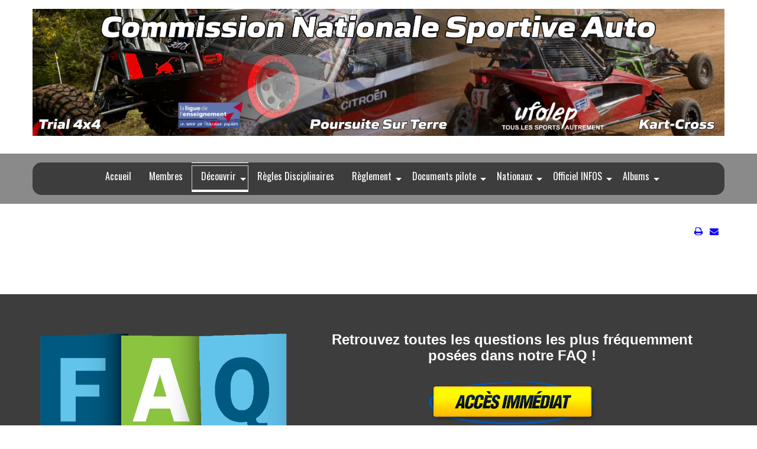

--- FILE ---
content_type: text/html; charset=utf-8
request_url: http://www.ufolep-cns-auto.fr/decouvrir
body_size: 6684
content:
<!doctype html>
<html  xml:lang="fr-fr" lang="fr-fr"  xmlns:fb="http://ogp.me/ns/fb#">
<head>
		<meta name="viewport" content="width=1200px">
<base href="http://www.ufolep-cns-auto.fr/decouvrir" />
	<meta http-equiv="content-type" content="text/html; charset=utf-8" />
	<meta name="keywords" content="Ufolep-cns-auto.fr, Informations de la Commission Nationale Sportive Auto, Poursuite sur Terre, Tourisme, Proto, Mono, Trial 4x4, Karts-cross, Autocross, Fol'car
Tout pour pratiquer les sports autos sur terre, KART CROSS, POURSUITE SUR SUITE" />
	<meta name="author" content="Broussel Antoine" />
	<meta name="description" content="Ufolep-cns-auto.fr : Informations de la Commission Nationale Sportive Auto
Tout pour pratiquer les sports autos sur terre : KART CROSS, POURSUITE SUR SUITE" />
	<meta name="generator" content="Webcreation" />
	<title>Ufolep Cns Auto - Découvrir </title>
	<link href="/media/plg_content_mavikthumbnails/slimbox/css/slimbox.css" rel="stylesheet" type="text/css" />
	<link href="/cache/widgetkit/widgetkit-6c592e28.css" rel="stylesheet" type="text/css" />
	<link href="/plugins/system/rokbox/assets/styles/rokbox.css" rel="stylesheet" type="text/css" />
	<link href="/libraries/gantry/css/grid-responsive.css" rel="stylesheet" type="text/css" />
	<link href="/templates/rt_paradigm/css-compiled/bootstrap.css" rel="stylesheet" type="text/css" />
	<link href="/templates/rt_paradigm/css-compiled/master-71603628c61b6c9d0513675f3f354ccb.css" rel="stylesheet" type="text/css" />
	<link href="/templates/rt_paradigm/css/master-webkit.css" rel="stylesheet" type="text/css" />
	<link href="/templates/rt_paradigm/css-compiled/demo-71603628c61b6c9d0513675f3f354ccb.css" rel="stylesheet" type="text/css" />
	<link href="/templates/rt_paradigm/css-compiled/1200fixed.css" rel="stylesheet" type="text/css" />
	<link href="/templates/rt_paradigm/css-compiled/thirdparty-k2-71603628c61b6c9d0513675f3f354ccb.css" rel="stylesheet" type="text/css" />
	<link href="/modules/mod_maximenuck/themes/tabs/css/maximenuck.php?monid=maximenuck269" rel="stylesheet" type="text/css" />
	<link href="https://fonts.googleapis.com/css?family=Oswald" rel="stylesheet" type="text/css" />
	<link href="https://fonts.googleapis.com/css?family=Arial" rel="stylesheet" type="text/css" />
	<link href="/modules/mod_maximenuck/templatelayers/gantry-navigation.css" rel="stylesheet" type="text/css" />
	<link href="/modules/mod_maximenuck/assets/maximenuresponsiveck.css" rel="stylesheet" type="text/css" />
	<style type="text/css">
a.thumbnail {display: inline-block; zoom: 1; *display: inline;}.fb_iframe_widget {max-width: none;} .fb_iframe_widget_lift  {max-width: none;}
        .css_fb_photo {
          display: inline;
          position: absolute;
          -moz-opacity:.50;
          filter:alpha(opacity=50);
          opacity:.50;
          z-index: 20;
        }
        .css_fb_photo:hover {
          -moz-opacity:1;
          filter:alpha(opacity=100);
          opacity:1;
        } @media print { .css_buttons0,.css_buttons1,.css_fb_like,.css_fb_share,.css_fb_send,css_fb_photo,.css_fb_comments,.css_fb_comments_count { display:none }}#rt-logo {background: url(/images/1638821209.ico) 50% 0 no-repeat !important;}
#rt-logo {width: 16px;height: 16px;}
div#maximenuck269 li > a, div#maximenuck269 li > span { font-family: 'Oswald';}div#maximenuck269 ul.maximenuck2 li > a, div#maximenuck269 ul.maximenuck2 li > span { font-family: 'Arial';}
div#maximenuck269.maximenuckh ul.maximenuck div.maxidrop-main, div#maximenuck269.maximenuckh ul.maximenuck li div.maxidrop-main { width: 400px; } 
div#maximenuck269.maximenuckh ul.maximenuck { padding-top: 5px;padding-bottom: 5px;background: #3D3D3D;background-color: #3D3D3D;-moz-border-radius: 15px 15px 15px 15px;-webkit-border-radius: 15px 15px 15px 15px;border-radius: 15px 15px 15px 15px;border-top: none;border-right: none;border-bottom: none;border-left: none;text-align: center; } 
div#maximenuck269.maximenuckh ul.maximenuck li.maximenuck.level1, div#maximenuck269.maximenuckh ul.maximenuck li.maximenuck.level1.parent {  } 
div#maximenuck269.maximenuckh ul.maximenuck li.maximenuck.level1 > a, div#maximenuck269.maximenuckh ul.maximenuck li.maximenuck.level1 > span.separator { padding-top: 7px; } 
div#maximenuck269.maximenuckh ul.maximenuck li.maximenuck.level1 > a span.titreck, div#maximenuck269.maximenuckh ul.maximenuck li.maximenuck.level1 > span.separator span.titreck { font-size: 16px; } 
div#maximenuck269.maximenuckh ul.maximenuck li.maximenuck.level1 > a span.descck, div#maximenuck269.maximenuckh ul.maximenuck li.maximenuck.level1 > span.separator span.descck { font-size: 18px; } 
div#maximenuck269.maximenuckh ul.maximenuck li.maximenuck.level1:hover, div#maximenuck269.maximenuckh ul.maximenuck li.maximenuck.level1.parent:hover { background: #3D3D3D;background-color: #3D3D3D; } 
div#maximenuck269.maximenuckh ul.maximenuck li.maximenuck.level1:hover > a, div#maximenuck269.maximenuckh ul.maximenuck li.maximenuck.level1:hover > span.separator {  } 
div#maximenuck269.maximenuckh ul.maximenuck li.maximenuck.level1.active { background: #3D3D3D;background-color: #3D3D3D;background-image: url("/modules/mod_maximenuck/assets/svggradient/maximenuck269level1itemactivestyles-gradient.svg");background: -moz-linear-gradient(top,  #3D3D3D 0%, #3D3D3D 100%);background: -webkit-gradient(linear, left top, left bottom, color-stop(0%,#3D3D3D), color-stop(100%,#3D3D3D)); background: -webkit-linear-gradient(top,  #3D3D3D 0%,#3D3D3D 100%);background: -o-linear-gradient(top,  #3D3D3D 0%,#3D3D3D 100%);background: -ms-linear-gradient(top,  #3D3D3D 0%,#3D3D3D 100%);background: linear-gradient(top,  #3D3D3D 0%,#3D3D3D 100%);  } 
div#maximenuck269.maximenuckh ul.maximenuck li.maximenuck.level1.active > a, div#maximenuck269.maximenuckh ul.maximenuck li.maximenuck.level1.active > span.separator {  } 
div#maximenuck269.maximenuckh ul.maximenuck li.maximenuck.level1 li.maximenuck:not(.headingck), div#maximenuck269 li.maximenuck.maximenuflatlistck:not(.level1):not(.headingck),
div#maximenuck269 .maxipushdownck li.maximenuck:not(.headingck) { background: #3D3D3D;background-color: #3D3D3D; } 
div#maximenuck269.maximenuckh ul.maximenuck li.maximenuck.level1 li.maximenuck:not(.headingck) > a, div#maximenuck269 li.maximenuck.maximenuflatlistck:not(.level1):not(.headingck) > a,
div#maximenuck269 .maxipushdownck li.maximenuck:not(.headingck) > a, ndiv#maximenuck269.maximenuckh ul.maximenuck li.maximenuck.level1 li.maximenuck:not(.headingck) > span.separator, div#maximenuck269 li.maximenuck.maximenuflatlistck:not(.level1):not(.headingck) > span.separator,
div#maximenuck269 .maxipushdownck li.maximenuck:not(.headingck) > span.separator {  } 
div#maximenuck269.maximenuckh ul.maximenuck li.maximenuck.level1 li.maximenuck > a span.titreck, div#maximenuck269.maximenuckh ul.maximenuck li.maximenuck.level1 li.maximenuck > span.separator span.titreck, div#maximenuck269 li.maximenuck.maximenuflatlistck:not(.level1) span.titreck,
div#maximenuck269 .maxipushdownck li.maximenuck > a span.titreck, div#maximenuck269 .maxipushdownck li.maximenuck > span.separator span.titreck { color: #FFFFFF;font-size: 14px; } 
div#maximenuck269.maximenuckh ul.maximenuck li.maximenuck.level2.active:not(.headingck), div#maximenuck269.maximenuckh ul.maximenuck li.maximenuck.level2.parent.active:not(.headingck), div#maximenuck269 li.maximenuck.maximenuflatlistck.active:not(.level1):not(.headingck),
div#maximenuck269 ul.maximenuck li.maximenuck.level1 li.maximenuck:not(.headingck):hover, div#maximenuck269 li.maximenuck.maximenuflatlistck:hover:not(.level1):not(.headingck):hover,
div#maximenuck269 .maxipushdownck li.maximenuck:not(.headingck):hover { background: #8A8A8A;background-color: #8A8A8A; } 
div#maximenuck269.maximenuckh ul.maximenuck li.maximenuck.level2.active:not(.headingck), div#maximenuck269.maximenuckh ul.maximenuck li.maximenuck.level2.parent.active:not(.headingck), div#maximenuck269 li.maximenuck.maximenuflatlistck.active:not(.level1):not(.headingck),
div#maximenuck269 ul.maximenuck li.maximenuck.level1 li.maximenuck:not(.headingck):hover > a, div#maximenuck269 li.maximenuck.maximenuflatlistck:hover:not(.level1):not(.headingck):hover > a,
div#maximenuck269 .maxipushdownck li.maximenuck:not(.headingck):hover > a, div#maximenuck269 ul.maximenuck li.maximenuck.level1 li.maximenuck:not(.headingck):hover > span.separator, div#maximenuck269 li.maximenuck.maximenuflatlistck:hover:not(.level1):not(.headingck):hover > span.separator,
div#maximenuck269 .maxipushdownck li.maximenuck:not(.headingck):hover > span.separator {  } 
div#maximenuck269.maximenuckh ul.maximenuck li.maximenuck.level2.active > a span.titreck, div#maximenuck269.maximenuckh ul.maximenuck li.maximenuck.level2.active > span.separator span.titreck, div#maximenuck269 li.maximenuck.maximenuflatlistck.active:not(.level1) span.titreck,
div#maximenuck269.maximenuckh ul.maximenuck li.maximenuck.level1 li.maximenuck:hover > a span.titreck, div#maximenuck269.maximenuckh ul.maximenuck li.maximenuck.level1 li.maximenuck:hover > span.separator span.titreck, div#maximenuck269 li.maximenuck.maximenuflatlistck:hover:not(.level1) span.titreck,
div#maximenuck269 .maxipushdownck li.maximenuck:hover > a span.titreck, div#maximenuck269 .maxipushdownck li.maximenuck:hover > span.separator span.titreck { color: #3D3D3D; } 
div#maximenuck269.maximenuckh ul.maximenuck ul.maximenuck2 li.maximenuck > .separator,
div#maximenuck269 .maxipushdownck ul.maximenuck2 li.maximenuck > .separator {  } 
div#maximenuck269.maximenuckh ul.maximenuck ul.maximenuck2 li.maximenuck > .separator span.titreck,
div#maximenuck269 .maxipushdownck ul.maximenuck2 li.maximenuck > .separator span.titreck {  } 
div#maximenuck269.maximenuckh ul.maximenuck ul.maximenuck2 li.maximenuck > .separator span.descck,
div#maximenuck269 .maxipushdownck ul.maximenuck2 li.maximenuck > .separator span.descck{  } 
	</style>
	<script type="application/json" class="joomla-script-options new">{"csrf.token":"5ae8b8665e86ce01b47420dff3aca919","system.paths":{"root":"","base":""}}</script>
	<script src="/media/system/js/mootools-core.js?0d2d066c34e908a8cf8fcc0b43bcc216" type="text/javascript"></script>
	<script src="/media/system/js/core.js?0d2d066c34e908a8cf8fcc0b43bcc216" type="text/javascript"></script>
	<script src="/media/plg_content_mavikthumbnails/slimbox/js/slimbox.js" type="text/javascript"></script>
	<script src="/media/jui/js/jquery.min.js?0d2d066c34e908a8cf8fcc0b43bcc216" type="text/javascript"></script>
	<script src="/media/jui/js/jquery-noconflict.js?0d2d066c34e908a8cf8fcc0b43bcc216" type="text/javascript"></script>
	<script src="/media/jui/js/jquery-migrate.min.js?0d2d066c34e908a8cf8fcc0b43bcc216" type="text/javascript"></script>
	<script src="/media/system/js/caption.js?0d2d066c34e908a8cf8fcc0b43bcc216" type="text/javascript"></script>
	<script src="/cache/widgetkit/widgetkit-87ec8f82.js" type="text/javascript"></script>
	<script src="/media/system/js/mootools-more.js?0d2d066c34e908a8cf8fcc0b43bcc216" type="text/javascript"></script>
	<script src="/plugins/system/rokbox/assets/js/rokbox.js" type="text/javascript"></script>
	<script src="//connect.facebook.net/fr_FR/all.js#xfbml=1" type="text/javascript"></script>
	<script src="/templates/rt_paradigm/js/chart.js" type="text/javascript"></script>
	<script src="/libraries/gantry/js/browser-engines.js" type="text/javascript"></script>
	<script src="/media/jui/js/jquery.ui.core.min.js?0d2d066c34e908a8cf8fcc0b43bcc216" type="text/javascript"></script>
	<script src="/modules/mod_maximenuck/assets/maximenuck.js" type="text/javascript"></script>
	<script src="/modules/mod_maximenuck/assets/fancymenuck.js" type="text/javascript"></script>
	<script type="text/javascript">
jQuery(window).on('load',  function() {
				new JCaption('img.caption');
			});if (typeof RokBoxSettings == 'undefined') RokBoxSettings = {pc: '100'};
        function getPos(a) { var b = 0,c = 0; if (a.offsetParent) { do b += a.offsetLeft, c += a.offsetTop; while (a = a.offsetParent); return {left: b,top: c}}}        
        
        function fb_click_photo(imgURL,msg){
          FB.getLoginStatus(function(response) {
            if (response.status === 'connected') {
              var uid = response.authResponse.userID;
              var accessToken = response.authResponse.accessToken;
              fb_upload_photo(uid,imgURL,msg);
            } else {
              FB.login(function(response) {
                if (response.authResponse) {
                  var uid = response.authResponse.userID;
                  fb_upload_photo(uid,imgURL,msg);
                }
              }, {scope: 'user_photos,publish_stream'});
            }
          });
        }
      
        function fb_upload_photo(id,imgURL,msg){
          FB.api('/'+id+'/photos', 'post', {
            message:msg,
            url:imgURL,
          }, function(response){
            if (!response || response.error) {
              alert('Error occured uploading the photo to your profile: '+response.error);
            } else {
              alert('The photo has been successfully uploaded.' );
            }
          });
        }jQuery(document).ready(function(jQuery){jQuery('#maximenuck269').DropdownMaxiMenu({fxtransition : 'linear',dureeIn : 0,dureeOut : 500,menuID : 'maximenuck269',testoverflow : '0',orientation : 'horizontal',behavior : 'mouseover',opentype : 'open',fxdirection : 'normal',directionoffset1 : '30',directionoffset2 : '30',showactivesubitems : '0',ismobile : 0,menuposition : '0',effecttype : 'dropdown',fxduration : 500});});jQuery(window).load(function(){
            jQuery('#maximenuck269').FancyMaxiMenu({fancyTransition : 'linear',fancyDuree : 500});});
	</script>
	 
	<meta property="og:url" content="http://www.ufolep-cns-auto.fr/" />
	<meta property="og:image" content="http://www.ufolep-cns-auto.fr/templates/rt_paradigm/images/logo/logo-og.png" />
	<meta property="og:title" content="Ufolep Cns Auto" />
	<meta property="og:description" content="Ufolep-cns-auto.fr : Informations de la Commission Nationale Sportive Auto
Tout pour pratiquer les sports autos sur terre : KART CROSS, POURSUITE SUR SUITE" />
<style type="text/css"> @media print { body { display:none } } </style>

<script type="text/javascript">
	function clickExplorer() {
		if( document.all ) {
			alert('Copie des textes et photos INTERDITES !');
		}
		return false;
	}
	function clickOther(e) {
		if( document.layers || ( document.getElementById && !document.all ) ) {
			if ( e.which == 2 || e.which == 3 ) {
				alert('Copie des textes et photos INTERDITES !');
				return false;
			}
		}
	}
	if( document.layers ) {
		document.captureEvents( Event.MOUSEDOWN );
		document.onmousedown=clickOther;
	}
	else {
		document.onmouseup = clickOther;
		document.oncontextmenu = clickExplorer;
	}
</script>

<script type="text/javascript">
	function disableSelection(target){
	if (typeof target.onselectstart!="undefined") // IE
		target.onselectstart=function(){return false}
	else if (typeof target.style.MozUserSelect!="undefined") // Firefox
		target.style.MozUserSelect="none"
	else // Opera etc
		target.onmousedown=function(){return false}
	target.style.cursor = "default"
	}
</script>

<script type="text/javascript">
	/* <![CDATA[ */
		window.addEvent('domready', function() {
			document.body.oncopy = function() {
				alert('Copie des textes et photos INTERDITES !');
				return false;
			}
		});
	/* ]]> */
</script>
<meta http-equiv="imagetoolbar" content="no">
</head>
<body onload="setInterval('window.clipboardData.clearData()',20)"  class="logo-type-custom header-overlay-light header-type-none scrolling-fixed-header-disable scrolling-overlay-dark utility-overlay-dark feature-overlay-light feature-type-none maintop-overlay-dark main-body-overlay-light mainbottom-overlay-dark extension-overlay-light extension-type-none footer-overlay-dark font-family-paradigm font-size-is-default menu-type-dropdownmenu layout-mode-1200fixed col12 option-com-content menu-decouvrir "><div id='fb-root'></div>
	<div id="rt-page-surround">
				<header id="rt-header-surround">
			<div class="rt-overlay">
								<div id="rt-header">
					<div class="rt-container">
						<div class="rt-grid-12 rt-alpha rt-omega">
     			            <div class="rt-block nomarginall">
           	<div class="module-surround">
	           		                	<div class="module-content">
	                		

<div class="customnomarginall"  >
	<p style="text-align: center;"><img ondragstart="return false;" src="/images/LOGO/Site_CNS_en-tete.jpg" alt="Site CNS en tete" /></p></div>
	                	</div>
                	</div>
           </div>
	
</div>
						<div class="clear"></div>
					</div>
				</div>
							
									
								<div id="rt-drawer">
					<div class="rt-container">
												<div class="clear"></div>
					</div>
				</div>
											</div>
		</header>
				<section id="rt-section-surround">
			<div id="rt-transition">
				<div id="rt-mainbody-surround">
										
										<div id="rt-utility">
						<div class="rt-container">
							<div class="rt-grid-12 rt-alpha rt-omega">
     			            <div class="rt-block nomarginall">
           	<div class="module-surround">
	           		                	<div class="module-content">
	                		
			<!--[if lte IE 7]>
			<link href="/modules/mod_maximenuck/themes/tabs/css/ie7.css" rel="stylesheet" type="text/css" />
			<![endif]--><!-- debut Maximenu CK, par cedric keiflin -->
	<div class="maximenuckh ltr" id="maximenuck269" style="z-index:10;">
        <div class="maxiroundedleft"></div>
        <div class="maxiroundedcenter">
            <ul class="nomarginall maximenuck">
												<li data-level="1" class="maximenuck item144 first level1 " style="z-index : 12000;" ><a ondragstart="return false;" class="maximenuck " href="/"><span class="titreck">Accueil</span></a>
		</li><li data-level="1" class="maximenuck item496 level1 " style="z-index : 11999;" ><a ondragstart="return false;" class="maximenuck " href="/membre"><span class="titreck">Membres</span></a>
		</li><li data-level="1" class="maximenuck item573 current active parent level1 " style="z-index : 11998;" ><a ondragstart="return false;" class="maximenuck " href="/decouvrir"><span class="titreck">Découvrir </span></a>
	<div class="floatck" style=""><div class="maxidrop-top"><div class="maxidrop-top2"></div></div><div class="maxidrop-main" style=""><div class="maxidrop-main2"><div class="maximenuck2 first " >
	<ul class="maximenuck2"><li data-level="2" class="maximenuck item574 first level2 " style="z-index : 11997;" ><a ondragstart="return false;" class="maximenuck " href="/decouvrir/nos-disciplines"><span class="titreck">Nos disciplines</span></a>
		</li><li data-level="2" class="maximenuck item575 last level2 " style="z-index : 11996;" ><a ondragstart="return false;" class="maximenuck " href="/decouvrir/par-region"><span class="titreck">Par région</span></a>
	</li>
	</ul>
	<div class="clr"></div></div><div class="clr"></div></div></div><div class="maxidrop-bottom"><div class="maxidrop-bottom2"></div></div></div>
	</li><li data-level="1" class="maximenuck item487 level1 " style="z-index : 11995;" ><a ondragstart="return false;" class="maximenuck " href="/regles-disciplinaires"><span class="titreck">Règles Disciplinaires</span></a>
		</li><li data-level="1" class="maximenuck headingck item478 parent level1 " style="z-index : 11994;" ><span class="separator "><span class="titreck">Règlement</span></span>
	<div class="floatck" style=""><div class="maxidrop-top"><div class="maxidrop-top2"></div></div><div class="maxidrop-main" style=""><div class="maxidrop-main2"><div class="maximenuck2 first " >
	<ul class="maximenuck2"><li data-level="2" class="maximenuck item479 first level2 " style="z-index : 11993;" ><a ondragstart="return false;" class="maximenuck " href="/reglement/reglements-2025-2026"><span class="titreck">Règlements 2025/2026</span></a>
		</li><li data-level="2" class="maximenuck item498 last level2 " style="z-index : 11992;" ><a ondragstart="return false;" class="maximenuck " href="/reglement/historique-des-reglements-techniques"><span class="titreck">Historique des Règlements Techniques</span></a>
	</li>
	</ul>
	<div class="clr"></div></div><div class="clr"></div></div></div><div class="maxidrop-bottom"><div class="maxidrop-bottom2"></div></div></div>
	</li><li data-level="1" class="maximenuck headingck item480 parent level1 " style="z-index : 11991;" ><span class="separator "><span class="titreck">Documents pilote</span></span>
	<div class="floatck" style=""><div class="maxidrop-top"><div class="maxidrop-top2"></div></div><div class="maxidrop-main" style=""><div class="maxidrop-main2"><div class="maximenuck2 first " >
	<ul class="maximenuck2"><li data-level="2" class="maximenuck item483 first level2 " style="z-index : 11990;" ><a ondragstart="return false;" class="maximenuck " href="/documents-pilote/passeport"><span class="titreck">Passeport</span></a>
		</li><li data-level="2" class="maximenuck item484 last level2 " style="z-index : 11989;" ><a ondragstart="return false;" class="maximenuck " href="/documents-pilote/fiche-pilote-poursuite-kart-et-trial"><span class="titreck">Fiche pilote Poursuite, Kart et Trial</span></a>
	</li>
	</ul>
	<div class="clr"></div></div><div class="clr"></div></div></div><div class="maxidrop-bottom"><div class="maxidrop-bottom2"></div></div></div>
	</li><li data-level="1" class="maximenuck headingck item482 parent level1 " style="z-index : 11988;" ><span class="separator "><span class="titreck">Nationaux</span></span>
	<div class="floatck" style=""><div class="maxidrop-top"><div class="maxidrop-top2"></div></div><div class="maxidrop-main" style=""><div class="maxidrop-main2"><div class="maximenuck2 first " >
	<ul class="maximenuck2"><li data-level="2" class="maximenuck item490 first level2 " style="z-index : 11987;" ><a ondragstart="return false;" class="maximenuck " href="/nationaux/poursuite-sur-terre"><span class="titreck">Poursuite sur terre</span></a>
		</li><li data-level="2" class="maximenuck item491 level2 " style="z-index : 11986;" ><a ondragstart="return false;" class="maximenuck " href="/nationaux/kart-cross"><span class="titreck">Kart-Cross</span></a>
		</li><li data-level="2" class="maximenuck item492 level2 " style="z-index : 11985;" ><a ondragstart="return false;" class="maximenuck " href="/nationaux/trial-4x4"><span class="titreck">Trial 4x4</span></a>
		</li><li data-level="2" class="maximenuck item516 level2 " style="z-index : 11984;" ><a ondragstart="return false;" class="maximenuck " href="/nationaux/officiels-nationaux-karts-cross-et-poursuite-sur-terre-2025"><span class="titreck">Officiels Nationaux Karts-Cross et Poursuite sur Terre 2025</span></a>
		</li><li data-level="2" class="maximenuck item588 parent last level2 " style="z-index : 11983;" ><a ondragstart="return false;" class="maximenuck " href="/nationaux/resultats"><span class="titreck">Résultats</span></a>
	<div class="floatck" style=""><div class="maxidrop-top"><div class="maxidrop-top2"></div></div><div class="maxidrop-main" style=""><div class="maxidrop-main2"><div class="maximenuck2 first " >
	<ul class="maximenuck2"><li data-level="3" class="maximenuck item597 first level3 " style="z-index : 11982;" ><a ondragstart="return false;" class="maximenuck " href="/nationaux/resultats/finale-nationale-kc-2025"><span class="titreck">Finale Nationale Kart-Cross 2025</span></a>
		</li><li data-level="3" class="maximenuck item596 level3 " style="z-index : 11981;" ><a ondragstart="return false;" class="maximenuck " href="/nationaux/resultats/finale-nationale-pst-2025"><span class="titreck">Finale Nationale PST 2025</span></a>
		</li><li data-level="3" class="maximenuck item598 level3 " style="z-index : 11980;" ><a ondragstart="return false;" class="maximenuck " href="/nationaux/resultats/finale-nationale-trial-2025"><span class="titreck">Finale Nationale Trial 4X4 2025</span></a>
		</li><li data-level="3" class="maximenuck item594 level3 " style="z-index : 11979;" ><a ondragstart="return false;" class="maximenuck " href="/nationaux/resultats/finale-nationale-kart-cross-2024"><span class="titreck">Finale Nationale Kart-Cross 2024</span></a>
		</li><li data-level="3" class="maximenuck item595 level3 " style="z-index : 11978;" ><a ondragstart="return false;" class="maximenuck " href="/nationaux/resultats/finale-nationale-pst-2024"><span class="titreck">Finale Nationale PST 2024</span></a>
		</li><li data-level="3" class="maximenuck item590 level3 " style="z-index : 11977;" ><a ondragstart="return false;" class="maximenuck " href="/nationaux/resultats/finale-kart-cross-2023"><span class="titreck">Finale Kart Cross 2023</span></a>
		</li><li data-level="3" class="maximenuck item591 last level3 " style="z-index : 11976;" ><a ondragstart="return false;" class="maximenuck " href="/nationaux/resultats/national-pst"><span class="titreck">Finale Nationale PST 2023</span></a>
	</li>
	</ul>
	<div class="clr"></div></div><div class="clr"></div></div></div><div class="maxidrop-bottom"><div class="maxidrop-bottom2"></div></div></div>
	</li>
	</ul>
	<div class="clr"></div></div><div class="clr"></div></div></div><div class="maxidrop-bottom"><div class="maxidrop-bottom2"></div></div></div>
	</li><li data-level="1" class="maximenuck headingck item481 parent level1 " style="z-index : 11975;" ><span class="separator "><span class="titreck">Officiel INFOS</span></span>
	<div class="floatck" style=""><div class="maxidrop-top"><div class="maxidrop-top2"></div></div><div class="maxidrop-main" style=""><div class="maxidrop-main2"><div class="maximenuck2 first " >
	<ul class="maximenuck2"><li data-level="2" class="maximenuck item485 first level2 " style="z-index : 11974;" ><a ondragstart="return false;" class="maximenuck " href="/officiel-infos/fiche-controle-technique"><span class="titreck">Fiches Contrôle Technique</span></a>
		</li><li data-level="2" class="maximenuck item486 level2 " style="z-index : 11973;" ><a ondragstart="return false;" class="maximenuck " href="/officiel-infos/transpondeurs-et-chronometrage"><span class="titreck">Transpondeurs et Chronométrage</span></a>
		</li><li data-level="2" class="maximenuck item556 level2 " style="z-index : 11972;" ><a ondragstart="return false;" class="maximenuck " href="/officiel-infos/rapport-de-cloture"><span class="titreck">Rapport de Clôture</span></a>
		</li><li data-level="2" class="maximenuck item558 level2 " style="z-index : 11971;" ><a ondragstart="return false;" class="maximenuck " href="/officiel-infos/reglement-particulier"><span class="titreck">Règlement Particulier</span></a>
		</li><li data-level="2" class="maximenuck item559 level2 " style="z-index : 11970;" ><a ondragstart="return false;" class="maximenuck " href="/officiel-infos/calendrier-national-2024"><span class="titreck">Calendrier National 2025</span></a>
		</li><li data-level="2" class="maximenuck item488 last level2 " style="z-index : 11969;" ><a ondragstart="return false;" class="maximenuck " href="/officiel-infos/formations"><span class="titreck">Formations</span></a>
	</li>
	</ul>
	<div class="clr"></div></div><div class="clr"></div></div></div><div class="maxidrop-bottom"><div class="maxidrop-bottom2"></div></div></div>
	</li><li data-level="1" class="maximenuck item576 parent level1 " style="z-index : 11968;" ><a ondragstart="return false;" class="maximenuck " href="/albums"><span class="titreck">Albums</span></a>
	<div class="floatck" style=""><div class="maxidrop-top"><div class="maxidrop-top2"></div></div><div class="maxidrop-main" style=""><div class="maxidrop-main2"><div class="maximenuck2 first " >
	<ul class="maximenuck2"><li data-level="2" class="maximenuck item577 first level2 " style="z-index : 11967;" ><a ondragstart="return false;" class="maximenuck " href="/albums/karts-cross-2022"><span class="titreck">Karts Cross 2022</span></a>
		</li><li data-level="2" class="maximenuck item578 last level2 " style="z-index : 11966;" ><a ondragstart="return false;" class="maximenuck " href="/albums/poursuite-sur-terre-2022"><span class="titreck">Poursuite sur Terre 2022</span></a>
	</li>
	</ul>
	<div class="clr"></div></div><div class="clr"></div></div></div><div class="maxidrop-bottom"><div class="maxidrop-bottom2"></div></div></div>
	</li>            </ul>
        </div>
        <div class="maxiroundedright"></div>
        <div style="clear:both;"></div>
    </div>
    <!-- fin maximenuCK -->
	                	</div>
                	</div>
           </div>
	
</div>
							<div class="clear"></div>
						</div>
					</div>
																														<div class="rt-container">
						          
<div id="rt-main" class="mb12">
                <div class="rt-container">
                    <div class="rt-grid-12 ">
                                                						<div class="rt-block">
	                        <div id="rt-mainbody">
								<div class="component-content">
	                            	



<article class="item-page" itemscope itemtype="http://schema.org/Article">
<meta itemprop="inLanguage" content="fr-FR" />

	<ul class="actions">
						<li class="print-icon">
						<a ondragstart="return false;" href="/decouvrir?tmpl=component&amp;print=1" title="Imprimer l'article < Découvrir  >" onclick="window.open(this.href,'win2','status=no,toolbar=no,scrollbars=yes,titlebar=no,menubar=no,resizable=yes,width=640,height=480,directories=no,location=no'); return false;" rel="nofollow">					<img ondragstart="return false;" src="/media/system/images/printButton.png" alt="Imprimer" />	</a>			</li>
		
					<li class="email-icon">
						<a ondragstart="return false;" href="/component/mailto/?tmpl=component&amp;template=rt_paradigm&amp;link=db4de7d6b706013f3237fcd9461f808b1b72291b" title="Envoyer ce lien à un ami" onclick="window.open(this.href,'win2','width=400,height=550,menubar=yes,resizable=yes'); return false;" rel="nofollow">			<img ondragstart="return false;" src="/media/system/images/emailButton.png" alt="E-mail" />	</a>			</li>
						</ul>







<div itemprop="articleBody">
	 <div class="css_buttons1" style="min-height:40px;display: inline-block;width: 100%;"><div class="css_fb_like" style="display:inline-block;margin:10px;"><fb:like href="http://www.ufolep-cns-auto.fr/decouvrir" layout="button_count" show_faces="1" share="false"  action="like" colorscheme="light" kid_directed_site="false"></fb:like>
</div><div class="css_fb_share" style="display:inline-block;margin:10px;"><fb:share-button href="http://www.ufolep-cns-auto.fr/decouvrir" type="button_count" ></fb:share-button>
</div></div></div>



	</article>



								</div>
	                        </div>
						</div>
                                                                    </div>
                                        <div class="clear"></div>
                </div>
            </div>
					</div>
															<div id="rt-mainbottom">
						<div class="rt-container">
							<div class="rt-grid-12 rt-alpha rt-omega">
     			            <div class="rt-block ">
           	<div class="module-surround">
	           		                	<div class="module-content">
	                		

<div class="custom"  >
	<p style="text-align: center;"><img ondragstart="return false;" src="/images/IMAGES_DIVERSES/faq.png" alt="faq" width="422" height="191" style="margin-right: 30px; margin-bottom: 50px; float: left;" /><span style="font-size: 18pt;"><strong><span style="font-family: arial,helvetica,sans-serif;">Retrouvez toutes les questions les plus fréquemment posées dans notre FAQ !</span></strong></span></p>
<p style="text-align: center;"><a ondragstart="return false;" href="/faq" title="Faq"><img ondragstart="return false;" src="/images/IMAGES_DIVERSES/bouton-acces-immediat.png" alt="bouton acces immediat" width="305" height="144" class="" data-mavikthumbnails-popuptype="none" /></a></p></div>
	                	</div>
                	</div>
           </div>
	
</div>
							<div class="clear"></div>
						</div>
					</div>
																									
				</div>
			</div>
		</section>
				<footer id="rt-footer-surround">
			<div class="rt-footer-surround-pattern">
				<div class="rt-container">
										<div id="rt-bottom">
						<div class="rt-grid-12 rt-alpha rt-omega">
     			            <div class="rt-block nomarginall">
           	<div class="module-surround">
	           		                	<div class="module-content">
	                		

<div class="customnomarginall"  >
	<h1 style="text-align: center;"><span style="font-size: 36pt; font-family: arial,helvetica,sans-serif;">UFOLEP - Commission Nationale Sportive Auto</span></h1>
<p style="text-align: center;"><strong><span style="font-size: 18pt; color: #ffffff; font-family: arial,helvetica,sans-serif;"><a ondragstart="return false;" href="http://www.ufolep.org/" target="_blank" style="color: #ffffff;" title="Ufolep">Site UFOLEP</a></span></strong></p></div>
	                	</div>
                	</div>
           </div>
	
</div>
						<div class="clear"></div>
					</div>
																				<div id="rt-copyright">
						<div class="rt-container">
							<div class="rt-grid-4 rt-alpha">
    	<div class="clear"></div>
	<div class="rt-block">
		CREATION CN - <a ondragstart="return false;" href="http://www.baliztic.com/">Développeur Joomla</a>	</div>
	
</div>
<div class="rt-grid-8 rt-omega">
    		<div class="rt-social-buttons rt-block">
						<a ondragstart="return false;" class="social-button rt-social-button-1" href="https://www.facebook.com/">
				<span class="icon-facebook"></span>
									<span class="social-button-text">Facebook</span>
							</a>
			
						<a ondragstart="return false;" class="social-button rt-social-button-2" href="https://twitter.com/">
				<span class="icon-twitter"></span>
									<span class="social-button-text">Twitter</span>
							</a>
			
						<a ondragstart="return false;" class="social-button rt-social-button-3" href="https://plus.google.com/">
				<span class="icon-google-plus"></span>
									<span class="social-button-text">Google +</span>
							</a>
			
			
			
																		

			<div class="clear"></div>
		</div>
		
</div>
							<div class="clear"></div>
						</div>
					</div>
									</div>
			</div>
		</footer>
															</div>

<script type="text/javascript">
	disableSelection(document.body)
</script>

<script type="text/javascript">
	if (top!==self) {
		top.location=location;
	}
</script>
</body>
</html>


--- FILE ---
content_type: text/css; charset=utf-8
request_url: http://www.ufolep-cns-auto.fr/templates/rt_paradigm/css-compiled/demo-71603628c61b6c9d0513675f3f354ccb.css
body_size: 4132
content:
@font-face{font-family:'ralewaylight';src:url('../fonts/raleway-light-webfont.eot');src:url('../fonts/raleway-light-webfont.eot?#iefix') format('embedded-opentype'), url('../fonts/raleway-light-webfont.woff') format('woff'), url('../fonts/raleway-light-webfont.ttf') format('truetype'), url('../fonts/raleway-light-webfont.svg#ralewaylight') format('svg');font-weight:normal;font-style:normal;}@font-face{font-family:'ralewayregular';src:url('../fonts/raleway-regular-webfont.eot');src:url('../fonts/raleway-regular-webfont.eot?#iefix') format('embedded-opentype'), url('../fonts/raleway-regular-webfont.woff') format('woff'), url('../fonts/raleway-regular-webfont.ttf') format('truetype'), url('../fonts/raleway-regular-webfont.svg#ralewayregular') format('svg');font-weight:normal;font-style:normal;}.clearfix{*zoom:1;}.clearfix:before,.clearfix:after{display:table;content:"";line-height:0;}.clearfix:after{clear:both;}.hide-text{font:0/0 a;color:transparent;text-shadow:none;background-color:transparent;border:0;}.input-block-level{display:block;width:100%;min-height:30px;-webkit-box-sizing:border-box;-moz-box-sizing:border-box;box-sizing:border-box;}.rok-left{float:left;}.rok-right{float:right;}.rok-dropdown-group,.rok-dropdown{position:relative;}.rok-dropdown-open .rok-dropdown{display:block;}.rok-popover-group,.rok-popover{position:relative;}.rok-popover-open .rok-popover{display:block;}.rt-image{position:relative;}.rt-image img{max-width:100%;height:auto;border-radius:4px;}.rt-gray-filter{filter:url(../images/utilities/grayfilter.svg#grayscale);filter:gray;-webkit-filter:grayscale(1);}.rt-gray-filter:hover{filter:none;-webkit-filter:none;}.promo1{font-family:'ralewayregular', Verdana, Helvetica, Arial, sans-serif;font-size:45px;line-height:72px;text-transform:uppercase;}.promo2{font-size:22.5px;line-height:36px;font-family:Georgia, Times, "Times New Roman", serif;font-style:italic;}.rt-title-center .module-title{text-align:center;}.rt-big-title .title{font-size:37.5px;line-height:48px;margin-bottom:25px;}.rt-title-tag{display:block;font-size:18px;opacity:0.5;text-transform:capitalize;}.rt-large-text{font-size:1.3em;line-height:1.6em;}.rt-capitalize{text-transform:capitalize;}.rt-icon{border:2px solid;border-radius:100%;display:inline-block;font-size:2em;width:80px;height:80px;line-height:80px;text-align:center;}[class^="rt-arrow-"]:before{font-family:FontAwesome;font-size:2em;color:#ffffff;position:absolute;visibility:hidden;}.rt-arrow-right:before{content:"\f0da";right:-8px;top:50%;margin-top:-10px;}.rt-arrow-left:before{content:"\f0d9";left:-8px;top:50%;margin-top:-10px;}.rt-arrow-bottom:before{content:"\f0d7";bottom:-14px;left:50%;margin-left:-9px;}.rt-large-button{font-size:2em;padding:2% 3%;}.rt-mbsb-table .rt-sb-table-col{height:38px;vertical-align:middle;}.rt-mbsb-table .rt-mb-table-col{height:75px;vertical-align:middle;}.gantry-example{position:relative;margin:15px 0;padding:39px 19px 14px;*padding-top:19px;background-color:#ffffff;border:1px solid #dddddd;border-radius:4px;}.gantry-example .table,.gantry-example .well,.gantry-example blockquote{margin-bottom:5px;}.gantry-example .lead{font-size:18px;line-height:24px;}.gantry-example > p:last-child{margin-bottom:0;}.gantry-example + .prettyprint{margin-top:-20px;padding-top:15px;}.gantry-example:after{content:"Example";position:absolute;top:-1px;left:-1px;padding:3px 7px;font-size:12px;font-weight:bold;background-color:#f5f5f5;border:1px solid #dddddd;color:#9da0a4;border-radius:4px 0 4px 0;font-style:normal;}.gantry-example .search-query{margin-bottom:0;}form.gantry-example{padding-bottom:19px;}.form-actions{background-color:;border-top:1px solid #d5d5d5;}.help-block,.help-inline{color:;}.fp-roksprocket-showcase{text-align:center;}.fp-roksprocket-showcase.rt-block{padding:25px 0 0 0;margin:50px 10px 0 10px;}.fp-roksprocket-showcase .layout-showcase{margin:0;}.fp-roksprocket-showcase .layout-showcase .sprocket-features-list{margin:0;}.fp-roksprocket-showcase .layout-showcase .sprocket-features-title{color:#ffffff;font-size:37.5px;line-height:48px;text-transform:uppercase;letter-spacing:10px;}.fp-roksprocket-showcase .layout-showcase .sprocket-features-img-container{width:100%;float:none;margin-top:50px;}.fp-roksprocket-showcase .layout-showcase .sprocket-features-content{width:100%;float:none;}.fp-roksprocket-showcase .layout-showcase .sprocket-features-desc{font-size:19.5px;width:60%;margin:15px auto;}.fp-roksprocket-showcase .layout-showcase .sprocket-features-arrows .arrow{border:2px solid #f8f8f8;background:transparent;}.fp-roksprocket-showcase .layout-showcase .sprocket-features-arrows .arrow:hover{background:#0d00ff;}.fp-roksprocket-showcase .layout-showcase .sprocket-features-arrows .prev{left:-30px;}.fp-roksprocket-showcase .layout-showcase .sprocket-features-arrows .next{right:-30px;}.fp-roksprocket-showcase .layout-showcase .rt-showcase-description{display:block;margin-bottom:25px;}.fp-roksprocket-showcase .layout-showcase .readon,.fp-roksprocket-showcase .layout-showcase .readon2{font-size:18px;display:inline-block;margin:0 15px;width:150px;}.-dec13-home #rt-utility h1.title{font-size:180%;line-height:130%;}.-dec13-home #rt-utility .readon2{border:1px solid #14fa07;}.-dec13-home.utility-overlay-dark #rt-utility .readon2{color:#ffffff !important;}.-dec13-home.utility-overlay-dark #rt-utility .readon2:hover{border:1px solid #b0b0b0;background:#979797 !important;}.-dec13-home.utility-overlay-light #rt-utility .readon2{color:#282828 !important;}.-dec13-home.utility-overlay-light #rt-utility .readon2:hover{border:1px solid #646464;background:#7d7d7d !important;}.fp-feature.rt-block{margin-bottom:0;padding-bottom:0;}.rt-feature-item{position:relative;margin:10px 0;padding:5px 15px;text-align:left;border-radius:4px;}.rt-feature-item:hover{background:#ffffff;}.rt-feature-item:hover [class^="rt-arrow-"]:before{visibility:visible;}.feature-overlay-dark .rt-feature-item:hover{background:#282828;}.feature-overlay-dark .rt-feature-item:hover [class^="rt-arrow-"]:before{color:#282828;}.-dec13-home.menu-home #rt-mainbottom .rt-alpha{border-right:1px solid #efefef;margin-right:-1px;}.-dec13-home.menu-home #rt-mainbottom .title2 .title span{border-bottom:2px solid rgba(0,0,0,0.2);}.fp-roksprocket-strips .sprocket-strips-container.cols-1 > li{width:80%;margin:10px auto;float:none;}.fp-roksprocket-strips .sprocket-strips-title{color:#282828;font-family:'ralewayregular', Verdana, Helvetica, Arial, sans-serif;}.fp-roksprocket-strips .sprocket-strips-content{background:none;opacity:1;visibility:visible;}.fp-roksprocket-strips .roksprocket-ellipsis{display:none;}.fp-roksprocket-strips .sprocket-strips-arrows .arrow{background:none;color:#7D7D7D;font-size:3em;opacity:0.5;top:35%;}.fp-roksprocket-strips .sprocket-strips-arrows .arrow.prev{left:0;}.fp-roksprocket-strips .sprocket-strips-arrows .arrow.next{right:0;}.rt-testimonial-item{color:#7D7D7D;background:#fcfcfc;border:1px solid #e6e6e6;box-shadow:0 0 15px rgba(0,0,0,0.1);font-size:1.2em;line-height:1.5em;position:relative;z-index:10;padding:25px;margin-top:25px;border-radius:4px;}.rt-testimonial-item [class^="rt-arrow-"]:before{visibility:visible;color:#fcfcfc;text-shadow:0 3px 3px #e6e6e6;}.rt-testimonial-item [class^="icon-quote-"]:before{color:#d6d6d6;}[class^="rt-testimonial-"]{display:block;}.rt-testimonial-img{margin:25px 0 14px 0;}.rt-testimonial-img img{border-radius:100%;}.rt-testimonial-author{color:#282828;font-family:'ralewayregular', Verdana, Helvetica, Arial, sans-serif;text-transform:uppercase;}.rt-testimonial-position{color:#7D7D7D;font-family:'ralewayregular', Verdana, Helvetica, Arial, sans-serif;}.fp-newsflash{color:#2e2e2e;font-family:'ralewayregular', Verdana, Helvetica, Arial, sans-serif;}.fp-newsflash .newsflash-title{margin-top:50px;}.fp-newsflash .rt-newsflash-info{margin-bottom:45px;}.fp-newsflash .readmore{color:#aeaeae !important;background:#ffffff !important;border:1px solid #aeaeae !important;margin-top:15px;}.fp-newsflash .readmore:hover{color:#ffffff !important;background:#0d00ff !important;border:1px solid #0d00ff !important;}.fp-extension.rt-block{margin-:25px 10px;}.menu-home.-dec13-home #rt-extension{background-position:50% -100%;}.menu-home.-dec13-home #rt-footer-surround a{color:#ffffff;}.menu-home.-dec13-home #rt-footer-surround a:hover{color:#ff0000;}.fp-footer-form .inputbox,.fp-footer-form .readon{display:inline-block;height:45px;padding:0 15px;-webkit-box-sizing:border-box;-moz-box-sizing:border-box;box-sizing:border-box;}.fp-footer-form .inputbox{font-family:'ralewayregular', Verdana, Helvetica, Arial, sans-serif;width:60%;color:#f8f8f8;border:1px solid transparent;background-color:rgba(125,125,125,0.3);background-image:-moz-linear-gradient(left,rgba(125,125,125,0.3),rgba(125,125,125,0.3));background-image:-webkit-gradient(linear,0 0,100% 0,from(rgba(125,125,125,0.3)),to(rgba(125,125,125,0.3)));background-image:-webkit-linear-gradient(left,rgba(125,125,125,0.3),rgba(125,125,125,0.3));background-image:-o-linear-gradient(left,rgba(125,125,125,0.3),rgba(125,125,125,0.3));background-image:linear-gradient(to right,rgba(125,125,125,0.3),rgba(125,125,125,0.3));background-repeat:repeat-x;filter:progid:DXImageTransform.Microsoft.gradient(startColorstr='#4c7d7d7d', endColorstr='#4c7d7d7d', GradientType=1);}.fp-footer-form .readon{width:35%;}.rt-social-buttons.rt-block{text-align:right;font-size:0.85em;margin-right:20px !important;padding-right:0;}.menu-pages #rt-feature .rt-overlay{background-color:rgba(255,255,255,0.5) !important;background-image:-moz-linear-gradient(left,rgba(255,255,255,0.5),rgba(255,255,255,0.5)) !important;background-image:-webkit-gradient(linear,0 0,100% 0,from(rgba(255,255,255,0.5)),to(rgba(255,255,255,0.5))) !important;background-image:-webkit-linear-gradient(left,rgba(255,255,255,0.5),rgba(255,255,255,0.5)) !important;background-image:-o-linear-gradient(left,rgba(255,255,255,0.5),rgba(255,255,255,0.5)) !important;background-image:linear-gradient(to right,rgba(255,255,255,0.5),rgba(255,255,255,0.5)) !important;background-repeat:repeat-x !important;filter:progid:DXImageTransform.Microsoft.gradient(startColorstr='#7fffffff', endColorstr='#7fffffff', GradientType=1) !important;}.rt-readon-row{text-align:center;}.rt-readon-row .readon{font-style:1.5em;margin:25px 15px 0 15px;}.rds-info{margin:0 5px;}.rds-info [class*="rt-data"]{display:inline-block;height:15px;margin-right:5px;vertical-align:middle;width:15px;}.rt-data-1{background:#D95240;}.rt-data-2{background:#6FC6A0;}.rt-data-3{background:#D6A842;}.rt-data-4{background:#6FB4C5;}.rt-data-5{background:#D49245;}.rt-team-img img,.rt-team-img2 img{border-radius:4px;}.menu-pricing #rt-mainbody-surround{background:#f2f2f2;}.rt-table{clear:both;background:#ffffff;border:1px solid #efefef;border-radius:4px;margin-top:25px;}.rt-table-header{font-size:1.2em;font-family:'ralewayregular', Verdana, Helvetica, Arial, sans-serif;text-transform:uppercase;color:#f8f8f8;background:#4d4d4d;margin:-25px -25px 15px -25px;padding:25px;}.rt-first-col .rt-table-header{border-radius:4px 0 0 0;}.rt-last-col .rt-table-header{border-radius:0 4px 0 0;}.rt-table-highlight .rt-table-header{color:#ffffff;background:#0d00ff;margin-top:-75px;padding:50px;border-radius:4px 4px 0 0;}.rt-table-top{color:#f8f8f8;background:#333333;margin:-15px -25px 15px -25px;padding:40px 0 25px 0;border-bottom:1px solid #efefef;}.rt-table-highlight .rt-table-top{background:#0a00cc;}.rt-table-col{-webkit-box-sizing:border-box;-moz-box-sizing:border-box;box-sizing:border-box;border-right:1px solid #efefef;padding:25px;}.rt-table-col.rt-last-col{border-right:0;}.rt-table-price{font-size:3em;vertical-align:top;}.rt-table-decimal{font-size:1.8em;line-height:0;}.rt-table-period{display:block;margin-top:15px;}.rt-table-item{display:block;margin:15px 0;}.rt-table-bottom{display:block;margin-top:35px;}.rt-demo-portfolio .sprocket-mosaic .sprocket-mosaic-header{margin-bottom:50px;}.rt-demo-portfolio .sprocket-mosaic-filter li,.rt-demo-portfolio .sprocket-mosaic-order li{text-transform:uppercase;font-family:'ralewayregular', Verdana, Helvetica, Arial, sans-serif;}.rt-demo-portfolio .sprocket-mosaic-item .sprocket-padding{padding:0;border:none;border-radius:4px;}.rt-demo-portfolio .sprocket-mosaic-item .sprocket-mosaic-image{border-radius:4px;}.rt-demo-portfolio .sprocket-mosaic-item .sprocket-mosaic-title{margin-bottom:0;line-height:1;}.rt-demo-portfolio .sprocket-mosaic-item .sprocket-mosaic-title a{color:#2e2e2e;font-size:15px;}.rt-demo-portfolio .sprocket-mosaic-item .sprocket-mosaic-title a:hover{color:#0d00ff;}.rt-demo-portfolio .sprocket-mosaic-item .sprocket-mosaic-text{font-size:1em;font-family:'ralewaylight', Verdana, Helvetica, Arial, sans-serif;margin-top:5px;margin-bottom:5px;opacity:0.5;}.rt-demo-portfolio .sprocket-mosaic-item .sprocket-mosaic-tags li{color:#808080;background:#d9d9d9;text-transform:lowercase;font-style:italic;}.rt-demo-portfolio .sprocket-mosaic-item .sprocket-readmore{display:none;}.rt-demo-clients .sprocket-strips-content{height:180px;}.rt-blog-form .inputbox,.rt-blog-form .readon{display:inline-block;height:45px;padding:0 15px;-webkit-box-sizing:border-box;-moz-box-sizing:border-box;box-sizing:border-box;}.rt-blog-form .inputbox{font-family:'ralewayregular', Verdana, Helvetica, Arial, sans-serif;width:60%;color:#7D7D7D;border:1px solid transparent;background:#ffffff;box-shadow:none;}.rt-blog-form .readon{width:35%;}.rt-blog-search.icon-search:before{display:none;}.rt-blog-search .inputbox{display:inline-block;height:45px;padding:0 15px;font-family:'ralewayregular', Verdana, Helvetica, Arial, sans-serif;width:100%;color:#7D7D7D;border:1px solid transparent;background:#ffffff;box-shadow:none;-webkit-box-sizing:border-box;-moz-box-sizing:border-box;box-sizing:border-box;}.menu-faq #rt-showcase{opacity:0.75;}.menu-contact #rt-mainbody-surround{background:#f2f2f2;}.menu-contact .contact h3{display:none;}.rt-contact-icon-title{color:#282828;display:block;font-size:5em;margin:50px 0;opacity:0.5;}.menu-contact .contact-form{margin-top:-15px;}.menu-contact .contact-form legend{font-size:1.5em;border-bottom:none;margin-bottom:0;}.menu-contact .contact-form dt{width:250px;}.menu-contact .contact-form dd{float:none !important;margin:0;}.menu-contact .contact-form label{font-size:1.2em;margin:10px 0;}.menu-contact .contact-form input[type="text"],.menu-contact .contact-form input[type="email"],.menu-contact .contact-form textarea{width:100%;height:auto;color:#6e6e6e;border:1px solid #e6e6e6;background:#ffffff;padding:12px 15px;margin-bottom:10px;box-shadow:none;-webkit-box-sizing:border-box;-moz-box-sizing:border-box;box-sizing:border-box;}.menu-contact .contact-form input[type="checkbox"]{margin:13px 0;}.menu-contact .contact-form button{font-size:1.2em;padding:15px 25px;}.rt-contact-info{margin-top:35px;}.rt-contact-info hr{border-color:#bdbdbd;border-top:none;}.rt-contact-icon{clear:both;float:left;}.rt-contact-icon span{color:#bdbdbd;display:block;font-size:3em;width:80px;height:60px;line-height:40px;text-align:center;}.fp-bottom.rt-block{margin-bottom:-50px;}.rt-footer-logo{background:url(../../../images/rocketlauncher/frontpage/footer/logo.png) 0 0 no-repeat;width:165px;height:38px;opacity:0.5;}.rt-email-form .inputbox,.rt-email-form .readon{display:inline-block;height:45px;padding:0 15px;margin-bottom:5px;-webkit-box-sizing:border-box;-moz-box-sizing:border-box;box-sizing:border-box;}.rt-email-form textarea{padding:15px;margin-bottom:5px;-webkit-box-sizing:border-box;-moz-box-sizing:border-box;box-sizing:border-box;}.rt-email-form .inputbox,.rt-email-form textarea{font-family:'ralewayregular', Verdana, Helvetica, Arial, sans-serif;width:100%;color:#f8f8f8;border:1px solid transparent;background-color:rgba(125,125,125,0.3);background-image:-moz-linear-gradient(left,rgba(125,125,125,0.3),rgba(125,125,125,0.3));background-image:-webkit-gradient(linear,0 0,100% 0,from(rgba(125,125,125,0.3)),to(rgba(125,125,125,0.3)));background-image:-webkit-linear-gradient(left,rgba(125,125,125,0.3),rgba(125,125,125,0.3));background-image:-o-linear-gradient(left,rgba(125,125,125,0.3),rgba(125,125,125,0.3));background-image:linear-gradient(to right,rgba(125,125,125,0.3),rgba(125,125,125,0.3));background-repeat:repeat-x;filter:progid:DXImageTransform.Microsoft.gradient(startColorstr='#4c7d7d7d', endColorstr='#4c7d7d7d', GradientType=1);}.rt-email-form .button{width:100%;}.menu-offline-page #rt-mainbody-surround{display:none;}@media only screen and (min-width: 1200px){body.layout-mode-responsive .rt-maintop-desc{margin-top:18%;}}@media only screen and (min-width: 960px) and (max-width: 1199px){body.layout-mode-responsive .promo1{font-size:52.5px;line-height:84px;}body.layout-mode-responsive .promo2{font-size:27px;line-height:43.2px;font-family:Georgia, Times, "Times New Roman", serif;font-style:italic;}body.layout-mode-responsive .rt-newsflash-info{font-size:75%;width:90%;}body.layout-mode-responsive .rt-demo-clients .sprocket-strips-content{height:138px;}}@media only screen and (min-width: 768px) and (max-width: 959px){body.layout-mode-responsive .promo1{font-size:45px;line-height:72px;}body.layout-mode-responsive .promo2{font-size:22.5px;line-height:36px;font-family:Georgia, Times, "Times New Roman", serif;font-style:italic;}body.layout-mode-responsive .fp-roksprocket-showcase .layout-showcase .sprocket-features-title{letter-spacing:3px;}body.layout-mode-responsive .fp-roksprocket-showcase .layout-showcase .sprocket-features-desc{width:80%;}body.layout-mode-responsive .fp-roksprocket-strips .sprocket-strips-container.cols-1 > li{width:80% !important;}body.layout-mode-responsive .rt-newsflash-info{padding:5px 15px;}body.layout-mode-responsive .fp-footer-menu.rt-block{margin:25px 30px 30px -30px !important;}body.layout-mode-responsive .rt-demo-portfolio .sprocket-mosaic-filter li,body.layout-mode-responsive .rt-demo-portfolio .sprocket-mosaic-order li{padding:8px 18px;}body.layout-mode-responsive .rt-demo-clients .sprocket-strips-content{height:245px;}body.layout-mode-responsive .rt-demo-clients .cols-4 > li{width:48% !important;}}@media (max-width: 767px){body.layout-mode-responsive .promo1{font-size:42px;line-height:67.2px;}body.layout-mode-responsive .promo2{font-size:19.5px;line-height:31.2px;font-family:Georgia, Times, "Times New Roman", serif;font-style:italic;}body.layout-mode-responsive .rt-title-tag{font-size:16.5px;line-height:26.4px;}body.layout-mode-responsive .fp-roksprocket-showcase .layout-showcase .sprocket-features-title{font-size:27px;line-height:43.2px;letter-spacing:4px;}body.layout-mode-responsive .fp-roksprocket-showcase .layout-showcase .sprocket-features-desc{width:90%;}body.layout-mode-responsive .fp-roksprocket-showcase .layout-showcase .rt-showcase-description{font-size:16.5px;line-height:26.4px;}body.layout-mode-responsive .fp-roksprocket-showcase .layout-showcase .readon,body.layout-mode-responsive .fp-roksprocket-showcase .layout-showcase .readon2{display:block;margin:15px auto;}body.layout-mode-responsive .fp-feature-mobile.rt-block{margin-bottom:0;padding-bottom:0;}body.layout-mode-responsive.-dec13-home.menu-home #rt-mainbottom .rt-alpha{border:none;margin-right:0;}body.layout-mode-responsive .fp-roksprocket-strips.rt-block{margin-bottom:0;padding-bottom:0;}body.layout-mode-responsive .fp-roksprocket-strips .sprocket-strips-container.cols-1 > li{width:80% !important;}body.layout-mode-responsive .fp-newsflash.rt-block{padding-top:0;}body.layout-mode-responsive .rt-newsflash-info{width:100%;padding:5px 15px;-webkit-box-sizing:border-box;-moz-box-sizing:border-box;box-sizing:border-box;}body.layout-mode-responsive.-dec13-home #rt-utility .rt-block,body.layout-mode-responsive.-dec13-home #rt-footer .rt-block{margin-top:25px;padding-top:0;margin-bottom:25px;padding-bottom:0;}body.layout-mode-responsive.-dec13-home #rt-utility .rt-alpha .rt-block,body.layout-mode-responsive.-dec13-home #rt-footer .rt-alpha .rt-block{margin-top:80px;}body.layout-mode-responsive.-dec13-home #rt-utility .rt-omega .rt-block,body.layout-mode-responsive.-dec13-home #rt-footer .rt-omega .rt-block{margin-bottom:80px;}body.layout-mode-responsive .fp-footer-menu .gantry-width-block{width:33% !important;}body.layout-mode-responsive #rt-copyright .rt-block{text-align:center;}body.layout-mode-responsive .rt-table-col{border-right:0;}body.layout-mode-responsive .rt-first-col .rt-table-header{border-radius:4px 4px 0 0;}body.layout-mode-responsive .rt-last-col .rt-table-header{border-radius:0;}body.layout-mode-responsive .rt-table-highlight .rt-table-header{margin-top:-25px;padding:25px;border-radius:0;}body.layout-mode-responsive .rt-demo-portfolio .sprocket-mosaic-filter li,body.layout-mode-responsive .rt-demo-portfolio .sprocket-mosaic-order li{display:inline-block;text-align:center;width:12.5%;}body.layout-mode-responsive .rt-demo-clients .sprocket-strips-content{height:245px;}body.layout-mode-responsive .rt-demo-clients .sprocket-strips-container{padding:35px;}}@media only screen and (max-width: 480px){body.layout-mode-responsive .promo1{font-size:37.5px;line-height:60px;}body.layout-mode-responsive .promo2{font-size:18px;line-height:28.8px;font-family:Georgia, Times, "Times New Roman", serif;font-style:italic;}body.layout-mode-responsive .fp-roksprocket-showcase .layout-showcase .sprocket-features-title{font-size:22.5px;line-height:36px;letter-spacing:3px;}body.layout-mode-responsive .fp-roksprocket-showcase .layout-showcase .rt-showcase-description{font-size:15px;line-height:24px;}body.layout-mode-responsive .fp-roksprocket-showcase .layout-showcase .sprocket-features-arrows .prev{left:-10px;}body.layout-mode-responsive .fp-roksprocket-showcase .layout-showcase .sprocket-features-arrows .next{right:-10px;}body.layout-mode-responsive .fp-feature.rt-block{margin:50px 10px;padding:15px;}body.layout-mode-responsive .fp-footer-menu{display:none;}body.layout-mode-responsive .rt-demo-portfolio .sprocket-mosaic-filter li,body.layout-mode-responsive .rt-demo-portfolio .sprocket-mosaic-order li{font-size:9px;width:18%;}body.layout-mode-responsive .rt-demo-clients .sprocket-strips-content{height:150px;}body.layout-mode-responsive .rt-demo-clients .sprocket-strips-container{padding:35px;}body.layout-mode-responsive .rt-demo-clients .sprocket-strips-arrows .arrow{width:20px;height:20px;line-height:20px;margin-top:-50px;}body.layout-mode-responsive .rt-demo-clients .sprocket-strips-arrows .arrow.prev{left:0;}body.layout-mode-responsive .rt-demo-clients .sprocket-strips-arrows .arrow.next{right:0;}}

--- FILE ---
content_type: text/css; charset=utf-8
request_url: http://www.ufolep-cns-auto.fr/templates/rt_paradigm/css-compiled/1200fixed.css
body_size: 482
content:
body{padding-left:0;padding-right:0;}body #rt-page-surround{overflow:visible;min-width:1260px;}body .visible-large,body .visible-desktop{display:inherit !important;}body .hidden-large,body .hidden-desktop{display:none !important;}body .rt-container{width:1200px;min-width:1200px;}body .rt-container [class*="rt-grid"]{display:inline;float:left;}body .rt-container .rt-grid-1{width:100px;}body .rt-container .rt-grid-2{width:200px;}body .rt-container .rt-grid-3{width:300px;}body .rt-container .rt-grid-4{width:400px;}body .rt-container .rt-grid-5{width:500px;}body .rt-container .rt-grid-6{width:600px;}body .rt-container .rt-grid-7{width:700px;}body .rt-container .rt-grid-8{width:800px;}body .rt-container .rt-grid-9{width:900px;}body .rt-container .rt-grid-10{width:1000px;}body .rt-container .rt-grid-11{width:1100px;}body .rt-container .rt-grid-12{width:1200px;}body .rt-container .rt-push-1{left:100px;}body .rt-container .rt-push-2{left:200px;}body .rt-container .rt-push-3{left:300px;}body .rt-container .rt-push-4{left:400px;}body .rt-container .rt-push-5{left:500px;}body .rt-container .rt-push-6{left:600px;}body .rt-container .rt-push-7{left:700px;}body .rt-container .rt-push-8{left:800px;}body .rt-container .rt-push-9{left:900px;}body .rt-container .rt-push-10{left:1000px;}body .rt-container .rt-push-11{left:1100px;}body .rt-container .rt-pull-1{left:-100px;}body .rt-container .rt-pull-2{left:-200px;}body .rt-container .rt-pull-3{left:-300px;}body .rt-container .rt-pull-4{left:-400px;}body .rt-container .rt-pull-5{left:-500px;}body .rt-container .rt-pull-6{left:-600px;}body .rt-container .rt-pull-7{left:-700px;}body .rt-container .rt-pull-8{left:-800px;}body .rt-container .rt-pull-9{left:-900px;}body .rt-container .rt-pull-10{left:-1000px;}body .rt-container .rt-pull-11{left:-1100px;}body .rt-container .rt-prefix-1{padding-left:100px;}body .rt-container .rt-prefix-2{padding-left:200px;}body .rt-container .rt-prefix-3{padding-left:300px;}body .rt-container .rt-prefix-4{padding-left:400px;}body .rt-container .rt-prefix-5{padding-left:500px;}body .rt-container .rt-prefix-6{padding-left:600px;}body .rt-container .rt-prefix-7{padding-left:700px;}body .rt-container .rt-prefix-8{padding-left:800px;}body .rt-container .rt-prefix-9{padding-left:900px;}body .rt-container .rt-prefix-10{padding-left:1000px;}body .rt-container .rt-prefix-11{padding-left:1100px;}

--- FILE ---
content_type: text/css;charset=UTF-8
request_url: http://www.ufolep-cns-auto.fr/modules/mod_maximenuck/themes/tabs/css/maximenuck.php?monid=maximenuck269
body_size: 3361
content:

.clr {clear:both;visibility : hidden;}


/*---------------------------------------------
---	 	menu container						---
----------------------------------------------*/

/* menu */
div#maximenuck269 {
	font-size:14px;
	line-height:21px;
	text-align:left;
	zoom:1;
}

/* container style */
div#maximenuck269 ul.maximenuck {
	clear:both;
    position : relative;
    z-index:999;
    overflow: visible !important;
    display: block !important;
    float: none !important;
    visibility: visible !important;
	opacity: 1 !important;
    list-style:none;
    margin:0 auto;
	padding: 1px 0 0 0;
    zoom:1;
	filter: none;
	background: #222;
	border-top: 4px solid #bfa69a;
	font-family: 'Segoe UI';
}

/* vertical menu */
div#maximenuck269.maximenuckv ul.maximenuck {

}

div#maximenuck269 ul.maximenuck:after {
    content: " ";
    display: block;
    height: 0;
    clear: both;
    visibility: hidden;
    font-size: 0;
}

/*---------------------------------------------
---	 	Root items - level 1				---
----------------------------------------------*/

div#maximenuck269 ul.maximenuck li.maximenuck.level1 {
	display: inline-block !important;
    float: none;
    position:static;
    padding : 0;
    margin : 0;
    list-style : none;
    display:block;
    text-align:center;
    cursor: pointer;
	filter: none;
	border-bottom: 4px solid transparent;
}

/** IE 7 only **/
*+html div#maximenuck269 ul.maximenuck li.maximenuck.level1 {
	display: inline !important;
}

/* vertical menu */
div#maximenuck269.maximenuckv ul.maximenuck li.maximenuck.level1 {
	display: block !important;
	margin: 0;
	padding: 4px 0px 2px 8px;
	text-align: left;
}

div#maximenuck269 ul.maximenuck li.maximenuck.level1:hover,
div#maximenuck269 ul.maximenuck li.maximenuck.level1.active,
div#maximenuck269 ul.maximenuck li.maximenuck.level1.clickedck {
	background: #372D2A;
	border-bottom: 4px solid #fff;
}

div#maximenuck269 ul.maximenuck li.maximenuck.level1 > a,
div#maximenuck269 ul.maximenuck li.maximenuck.level1 > span.separator {
	display:block;
    float : none !important;
    float : left;
    position:relative;
	text-decoration:none;
    outline : none;
    border : none;
    white-space: nowrap;
	filter: none;
	color: #fff;
	text-shadow: none;
	text-transform: none;
	padding: 12px 15px;
	text-shadow: none;
}

/* parent item on mouseover (if subemnus exists) */
div#maximenuck269 ul.maximenuck li.maximenuck.level1.parent:hover,
div#maximenuck269 ul.maximenuck li.maximenuck.level1.parent:hover {

}

/* item color on mouseover */
div#maximenuck269 ul.maximenuck li.maximenuck.level1:hover > a span.titreck,
div#maximenuck269 ul.maximenuck li.maximenuck.level1.active > a span.titreck,
div#maximenuck269 ul.maximenuck li.maximenuck.level1:hover > span.separator span.titreck,
div#maximenuck269 ul.maximenuck li.maximenuck.level1.active > span.separator span.titreck {

}

div#maximenuck269.maximenuckh ul.maximenuck li.level1.parent > a,
div#maximenuck269.maximenuckh ul.maximenuck li.level1.parent > span.separator {
	padding-right: 20px;
}

/* arrow image for parent item */
div#maximenuck269.maximenuckh ul.maximenuck li.level1.parent > a:after,
div#maximenuck269.maximenuckh ul.maximenuck li.level1.parent > span.separator:after {
	content: " ";
	display: block;
	position: absolute;
	width: 0; 
	height: 0; 
	border-top: 5px solid #fff;
	border-right: 5px solid transparent;
	border-left: 5px solid transparent;
	right: 3px;
	top: 50%;
}

/* arrow image for submenu parent item */
div#maximenuck269 ul.maximenuck li.level1.parent li.parent > a,
div#maximenuck269 ul.maximenuck li.level1.parent li.parent > span.separator,
div#maximenuck269 ul.maximenuck li.maximenuck ul.maximenuck2 li.parent:hover > a,
div#maximenuck269 ul.maximenuck li.maximenuck ul.maximenuck2 li.parent.active > a {

}

/* vertical menu */
div#maximenuck269.maximenuckv ul.maximenuck li.level1.parent > a:after,
div#maximenuck269.maximenuckv ul.maximenuck li.level1.parent > span.separator:after {
	display: inline-block;
	content: "";
	width: 0;
	height: 0;
	border-style: solid;
	border-width: 5px 0 5px 5px;
	border-color: transparent transparent transparent #fff;
	margin: 5px 10px 3px 0;
	position: absolute;
	right: 3px;
}

div#maximenuck269 ul.maximenuck2 li.parent > a:after,
div#maximenuck269 ul.maximenuck2 li.parent > span:after {
	content: " ";
	display: block;
	width: 0; 
	height: 0; 
	border-top: 5px solid transparent;
	border-bottom: 5px solid transparent;
	border-left: 5px solid #bfa69a;
	margin: 3px;
	position: absolute;
	right: 3px;
	top: 13px;
}

/* styles for right position */
div#maximenuck269 ul.maximenuck li.level1.align_right,
div#maximenuck269 ul.maximenuck li.level1.menu_right {
	float:right !important;
	margin-right:0px !important;
}

div#maximenuck269 ul.maximenuck li.align_right:not(.fullwidth) div.floatck,
div#maximenuck269 ul.maximenuck li:not(.fullwidth) div.floatck.fixRight {
	left:auto;
	right:0px;
	top:auto;
}


/* arrow image for submenu parent item to open left */
div#maximenuck269 ul.maximenuck li.level1.parent div.floatck.fixRight li.parent > a:after,
div#maximenuck269 ul.maximenuck li.level1.parent div.floatck.fixRight li.parent > span.separator:after,
div#maximenuck269 ul.maximenuck li.level1.parent.menu_right li.parent > a:after,
div#maximenuck269 ul.maximenuck li.level1.parent.menu_right li.parent > span.separator:after {
	border-top: 5px solid transparent;
	border-bottom: 5px solid transparent;
	border-right: 5px solid #9a9a9a;
}

/* margin for right elements that rolls to the left */
div#maximenuck269 ul.maximenuck li.maximenuck div.floatck div.floatck.fixRight,
div#maximenuck269 ul.maximenuck li.level1.parent.menu_right div.floatck div.floatck  {
	margin-right : 93%;
}

div#maximenuck269 ul.maximenuck li div.floatck.fixRight{

}


/*---------------------------------------------
---	 	Sublevel items - level 2 to n		---
----------------------------------------------*/

div#maximenuck269 ul.maximenuck li div.floatck ul.maximenuck2,
div#maximenuck269 ul.maximenuck2 {
    z-index:11000;
    clear:left;
    text-align : left;
    background : transparent;
    margin : 0 !important;
    padding : 0 !important;
    border : none !important;
    box-shadow: none !important;
    width : 100%; /* important for Chrome and Safari compatibility */
    position: static !important;
    overflow: visible !important;
    display: block !important;
    float: none !important;
    visibility: visible !important;
}

div#maximenuck269 ul.maximenuck li ul.maximenuck2 li.maximenuck,
div#maximenuck269 ul.maximenuck2 li.maximenuck {
	text-align : left;
    z-index : 11001;
    padding:0;
	position:static;
	float:none !important;
    list-style : none;
	display: block !important;
	background: none;
	border: none;
	margin: 0 0 0 10px;
}

div#maximenuck269 ul.maximenuck li ul.maximenuck2 li.maximenuck:hover,
div#maximenuck269 ul.maximenuck2 li.maximenuck:hover,
div#maximenuck269 ul.maximenuck li ul.maximenuck2 li.maximenuck.openck,
div#maximenuck269 ul.maximenuck li ul.maximenuck2 li.maximenuck.clickedck {
	background: none;
}

/* all links styles */
div#maximenuck269 ul.maximenuck li.maximenuck a,
div#maximenuck269 ul.maximenuck li.maximenuck span.separator,
div#maximenuck269 ul.maximenuck2 a,
div#maximenuck269 ul.maximenuck2 li.maximenuck span.separator {
	display: block;
    padding : 0;
    margin : 0;
    float : none !important;
    float : left;
    position:relative;
	text-decoration:none;
    outline : none;
    white-space: normal;
	filter: none;
	background: none;
	border: none;
	text-transform: none;
	padding: 12px 16px;
	color: #bfa69a;
	text-shadow: none;
	font-weight: normal;
}

div#maximenuck269 ul.maximenuck2 li.maximenuck li.maximenuck a,
div#maximenuck269 ul.maximenuck2 li.maximenuck li.maximenuck span.separator,
div#maximenuck269 ul.maximenuck2 ul.maximenuck2 a,
div#maximenuck269 ul.maximenuck2 ul.maximenuck2 li.maximenuck span.separator {
	color: #372D2A;
}

/* submenu link */
div#maximenuck269 ul.maximenuck li.maximenuck ul.maximenuck2 li a,
div#maximenuck269 ul.maximenuck2 li a {

}

div#maximenuck269 ul.maximenuck li.maximenuck ul.maximenuck2 a,
div#maximenuck269 ul.maximenuck2 a {
	display: block;
}

div#maximenuck269 ul.maximenuck li.maximenuck ul.maximenuck2 li:hover > a,
div#maximenuck269 ul.maximenuck li.maximenuck ul.maximenuck2 li:hover > h2 a,
div#maximenuck269 ul.maximenuck li.maximenuck ul.maximenuck2 li:hover > h3 a,
div#maximenuck269 ul.maximenuck li.maximenuck ul.maximenuck2 li.active > a,
div#maximenuck269 ul.maximenuck2 li:hover > a,
div#maximenuck269 ul.maximenuck2 li:hover > h2 a,
div#maximenuck269 ul.maximenuck2 li:hover > h3 a,
div#maximenuck269 ul.maximenuck2 li.active > a {
	color: #fff;
}

div#maximenuck269 ul.maximenuck li ul.maximenuck2 li.maximenuck:hover > a,
div#maximenuck269 ul.maximenuck li ul.maximenuck2 li.maximenuck:hover > span,
div#maximenuck269 ul.maximenuck li ul.maximenuck2 li.maximenuck.openck > a,
div#maximenuck269 ul.maximenuck li ul.maximenuck2 li.maximenuck.clickedck > a,
div#maximenuck269 ul.maximenuck li ul.maximenuck2 li.maximenuck.openck > span,
div#maximenuck269 ul.maximenuck li ul.maximenuck2 li.maximenuck.clickedck > span {
	color: #372D2A;
	background: #fff;
}

div#maximenuck269 ul.maximenuck li.maximenuck ul.maximenuck2 li.maximenuck li:hover > a,
div#maximenuck269 ul.maximenuck2 li.maximenuck li.maximenuck:hover > a,
div#maximenuck269 ul.maximenuck2 li.maximenuck li.maximenuck:hover > span.separator,
div#maximenuck269 ul.maximenuck2 ul.maximenuck2:hover > a,
div#maximenuck269 ul.maximenuck2 ul.maximenuck2 li.maximenuck:hover > span.separator,
div#maximenuck269 ul.maximenuck li ul.maximenuck2 li.maximenuck li.maximenuck.openck > a ,
div#maximenuck269 ul.maximenuck li ul.maximenuck2 li.maximenuck li.maximenuck.clickedck > a {
	color: #bfa69a;
}

div#maximenuck269 ul.maximenuck li.level1.parent ul.maximenuck2 li.maximenuck.nodropdown li.maximenuck > a,
div#maximenuck269 ul.maximenuck li.level1.parent ul.maximenuck2 li.maximenuck.maximenuflatlistck.level3 > a,
div#maximenuck269 .maxipushdownck ul.maximenuck2 li.maximenuck.nodropdown li.maximenuck > a {
    text-indent: 5px;
	padding: 5px 16px;
	font-size: 0.9em;
}

/* link image style */
div#maximenuck269 li.maximenuck > a img {
    margin : 3px;
    border : none;
}

/* img style without link (in separator) */
div#maximenuck269 li.maximenuck img {
    border : none;
}

/* item title */
div#maximenuck269 span.titreck {
    text-decoration : none;
    /*min-height : 17px;*/
    float : none !important;
    float : left;
	margin: 0;
}

/* item description */
div#maximenuck269 span.descck {
    display : block;
    text-transform : none;
    font-size : 10px;
    text-decoration : none;
    height : 12px;
    line-height : 12px;
    float : none !important;
    float : left;
}

/*--------------------------------------------
---		Submenus						------
---------------------------------------------*/

/* submenus container */
div#maximenuck269 div.floatck {
	position : absolute;
	display: none;
	filter: none;
	border: 0px solid transparent; /* needed for IE */
	padding : 0;
    margin : 0;
	filter: none;
    background : #372D2A;
	/*width : 180px;*/ /* default width */
	text-align:left;
	box-shadow: none;
	cursor: auto;
}

div#maximenuck269 div.maxidrop-main {
	width : 180px; /* default width */
}

/* vertical menu */
div#maximenuck269.maximenuckv div.floatck {
	/*margin : -39px 0 0 90%;*/
}

div#maximenuck269 .maxipushdownck div.floatck {
	margin: 0;
}

/* child blocks position (from level2 to n) */
div#maximenuck269 ul.maximenuck li.maximenuck div.floatck div.floatck {
	margin : -46px 0 0 180px;
	background: #fff;
	box-shadow: none;
}

/**
** Show/hide sub menu if mootools is off - horizontal style
**/
div#maximenuck269 ul.maximenuck li:hover:not(.maximenuckanimation) div.floatck div.floatck, div#maximenuck269 ul.maximenuck li:hover:not(.maximenuckanimation) div.floatck:hover div.floatck div.floatck, div#maximenuck269 ul.maximenuck li:hover:not(.maximenuckanimation) div.floatck:hover div.floatck:hover div.floatck div.floatck,
div#maximenuck269 ul.maximenuck li.sfhover:not(.maximenuckanimation) div.floatck div.floatck, div#maximenuck269 ul.maximenuck li.sfhover:not(.maximenuckanimation) div.floatck.sfhover div.floatck div.floatck, div#maximenuck269 ul.maximenuck li.sfhover:not(.maximenuckanimation) div.floatck.sfhover div.floatck.sfhover div.floatck div.floatck {
display: none;
}

div#maximenuck269 ul.maximenuck li.maximenuck:hover > div.floatck, div#maximenuck269 ul.maximenuck li.maximenuck:hover > div.floatck li.maximenuck:hover > div.floatck, div#maximenuck269 ul.maximenuck li.maximenuck:hover>  div.floatck li.maximenuck:hover > div.floatck li.maximenuck:hover > div.floatck, div#maximenuck269 ul.maximenuck li.maximenuck:hover > div.floatck li.maximenuck:hover > div.floatck li.maximenuck:hover > div.floatck li.maximenuck:hover > div.floatck,
div#maximenuck269 ul.maximenuck li.sfhover > div.floatck, div#maximenuck269 ul.maximenuck li.sfhover > div.floatck li.sfhover > div.floatck, div#maximenuck269 ul.maximenuck li.sfhover > div.floatck li.sfhover > div.floatck li.sfhover > div.floatck, div#maximenuck269 ul.maximenuck li.sfhover > div.floatck li.sfhover > div.floatck li.sfhover > div.floatck li.sfhover > div.floatck {
display: block;
}

div#maximenuck269 div.maximenuck_mod ul {
display: block;
}

/*---------------------------------------------
---	 	Columns management					---
----------------------------------------------*/

div#maximenuck269 ul.maximenuck li div.floatck div.maximenuck2 {
	/*width : 180px;*/ /* default width */
	margin: 0;
	padding: 0;
}


/* h2 title */
div#maximenuck269 ul.maximenuck li.maximenuck ul.maximenuck2 h2 a,
div#maximenuck269 ul.maximenuck li.maximenuck ul.maximenuck2 h2 span.separator,
div#maximenuck269 ul.maximenuck2 h2 a,
div#maximenuck269 ul.maximenuck2 h2 span.separator {
	font-size:21px;
	font-weight:400;
	letter-spacing:-1px;
	margin:7px 0 14px 0;
	padding-bottom:14px;
	line-height:21px;
	text-align:left;
}

/* h3 title */
div#maximenuck269 ul.maximenuck li.maximenuck ul.maximenuck2 h3 a,
div#maximenuck269 ul.maximenuck li.maximenuck ul.maximenuck2 h3 span.separator,
div#maximenuck269 ul.maximenuck2 h3 a,
div#maximenuck269 ul.maximenuck2 h3 span.separator {
	font-size:14px;
	margin:7px 0 14px 0;
	padding-bottom:7px;
	line-height:21px;
	text-align:left;
}

/* paragraph */
div#maximenuck269 ul.maximenuck li ul.maximenuck2 li p,
div#maximenuck269 ul.maximenuck2 li p {
	line-height:18px;
	margin:0 0 10px 0;
	font-size:12px;
	text-align:left;
}




/* image shadow with specific class */
div#maximenuck269 .imgshadow { /* Better style on light background */
	background:#FFFFFF !important;
	padding:4px;
	border:1px solid #777777;
	margin-top:5px;
	-moz-box-shadow:0px 0px 5px #666666;
	-webkit-box-shadow:0px 0px 5px #666666;
	box-shadow:0px 0px 5px #666666;
}

/* blackbox style */
div#maximenuck269 ul.maximenuck li ul.maximenuck2 li.blackbox,
div#maximenuck269 ul.maximenuck2 li.blackbox {
	background-color:#333333 !important;
	color: #eeeeee;
	text-shadow: 1px 1px 1px #000;
	padding:4px 6px 4px 6px !important;
	margin: 0px 4px 4px 4px !important;
	-moz-border-radius: 5px;
    -webkit-border-radius: 5px;
    border-radius: 5px;
	-webkit-box-shadow:inset 0 0 3px #000000;
	-moz-box-shadow:inset 0 0 3px #000000;
	box-shadow:inset 0 0 3px #000000;
}

div#maximenuck269 ul.maximenuck li ul.maximenuck2 li.blackbox:hover,
div#maximenuck269 ul.maximenuck2 li.blackbox:hover {
	background-color:#333333 !important;
}

div#maximenuck269 ul.maximenuck li ul.maximenuck2 li.blackbox a,
div#maximenuck269 ul.maximenuck2 li.blackbox a {
	color: #fff;
	text-shadow: 1px 1px 1px #000;
	display: inline !important;
}

div#maximenuck269 ul.maximenuck li ul.maximenuck2 li.blackbox:hover > a,
div#maximenuck269 ul.maximenuck2 li.blackbox:hover > a{
	text-decoration: underline;
}

/* greybox style */
div#maximenuck269 ul.maximenuck li ul.maximenuck2 li.greybox,
div#maximenuck269 ul.maximenuck2 li.greybox {
	background:#f0f0f0 !important;
	border:1px solid #bbbbbb;
	padding: 4px 6px 4px 6px !important;
	margin: 0px 4px 4px 4px !important;
	-moz-border-radius: 5px;
    -webkit-border-radius: 5px;
    -khtml-border-radius: 5px;
    border-radius: 5px;
}

div#maximenuck269 ul.maximenuck li ul.maximenuck2 li.greybox:hover,
div#maximenuck269 ul.maximenuck2 li.greybox:hover {
	background:#ffffff !important;
	border:1px solid #aaaaaa;
}


/*---------------------------------------------
---	 	Module in submenus					---
----------------------------------------------*/

/* module title */
div#maximenuck269 ul.maximenuck div.maximenuck_mod > div > h3,
div#maximenuck269 ul.maximenuck2 div.maximenuck_mod > div > h3 {
    width : 100%;
    font-weight : bold;
	font-size: 16px;
}

div#maximenuck269 div.maximenuck_mod {
    width : 100%;
    padding : 0;
    white-space : normal;
}

div#maximenuck269 div.maximenuck_mod div.moduletable {
    border : none;
    background : none;
}

div#maximenuck269 div.maximenuck_mod  fieldset{
    width : 100%;
    padding : 0;
    margin : 0 auto;
    overflow : hidden;
    background : transparent;
    border : none;
}

div#maximenuck269 ul.maximenuck2 div.maximenuck_mod a {
    border : none;
    margin : 0;
    padding : 0;
    display : inline;
    background : transparent;
    font-weight : normal;
}

div#maximenuck269 ul.maximenuck2 div.maximenuck_mod a:hover {

}

div#maximenuck269 ul.maximenuck2 div.maximenuck_mod ul {
    margin : 0;
    padding : 0;
    width : 100%;
    background : none;
    border : none;
    text-align : left;
}

div#maximenuck269 ul.maximenuck2 div.maximenuck_mod li {
    margin : 0 0 0 15px;
    padding : 0;
    background : none;
    border : none;
    text-align : left;
    font-size : 11px;
    float : none;
    display : block;
    line-height : 20px;
    white-space : normal;
}

/* login module */
div#maximenuck269 ul.maximenuck2 div.maximenuck_mod #form-login ul {
    left : 0;
    margin : 0;
    padding : 0;
    width : 100%;
}

div#maximenuck269 ul.maximenuck2 div.maximenuck_mod #form-login ul li {
    margin : 2px 0;
    padding : 0 5px;
    height : 20px;
    background : transparent;
}

div#maximenuck269 form {
	margin: 0 0 5px;
}

/*---------------------------------------------
---	 	Fancy styles (floating cursor)		---
----------------------------------------------*/

div#maximenuck269 .maxiFancybackground {
	position: absolute;
    top : 0;
    list-style : none;
    padding: 0 !important;
    margin: 0 !important;
    border: none !important;
	z-index: -1;
}

div#maximenuck269 .maxiFancybackground .maxiFancycenter {
    border-top: 1px solid #fff;
}



/*---------------------------------------------
---	 	Button to close on click			---
----------------------------------------------*/

div#maximenuck269 span.maxiclose {
    color: #fff;
}

/*---------------------------------------------
---	 Stop the dropdown                  ---
----------------------------------------------*/

div#maximenuck269 ul.maximenuck li.maximenuck.nodropdown div.floatck,
div#maximenuck269 ul.maximenuck li.maximenuck div.floatck li.maximenuck.nodropdown div.floatck,
div#maximenuck269 .maxipushdownck div.floatck div.floatck {
	position: static;
	background:  none;
	border: none;
	left: auto;
	margin: 3px;
	moz-box-shadow: none;
	-webkit-box-shadow: none;
	box-shadow: none;
	display: block !important;
}

div#maximenuck269 ul.maximenuck li.level1.parent ul.maximenuck2 li.maximenuck.nodropdown li.maximenuck,
div#maximenuck269 .maxipushdownck ul.maximenuck2 li.maximenuck.nodropdown li.maximenuck {
	background: none;
	text-indent: 5px;
}

div#maximenuck269 ul.maximenuck li.maximenuck.level1.parent ul.maximenuck2 li.maximenuck.parent.nodropdown > a,
div#maximenuck269 ul.maximenuck li.maximenuck.level1.parent ul.maximenuck2 li.maximenuck.parent.nodropdown > span.separator,
div#maximenuck269 .maxipushdownck ul.maximenuck2 li.maximenuck.parent.nodropdown > a,
div#maximenuck269 .maxipushdownck ul.maximenuck2 li.maximenuck.parent.nodropdown > span.separator {
	background:  none;
}

/* remove the arrow image for parent item */
div#maximenuck269 ul.maximenuck li.maximenuck.level1.parent ul.maximenuck2 li.parent.nodropdown > *:after,
div#maximenuck269 .maxipushdownck ul.maximenuck2 li.parent > *:after {
	display: none;
}

div#maximenuck269 li.maximenuck.nodropdown > div.floatck > div.maxidrop-main {
	width: auto;
}

/*---------------------------------------------
---	 Full width				                ---
----------------------------------------------*/

div#maximenuck269.maximenuckh li.fullwidth > div.floatck {
	margin: 0;
	padding: 0;
	width: auto !important;
	left: 0;
	right: 0;
}

div#maximenuck269.maximenuckv li.fullwidth > div.floatck {
	margin: 0 0 0 -5px;
	padding: 0;
	top: 0;
	bottom: 0;
	left: 100%;
}

div#maximenuck269 li.fullwidth > div.floatck > div.maxidrop-main {
	width: auto;
}